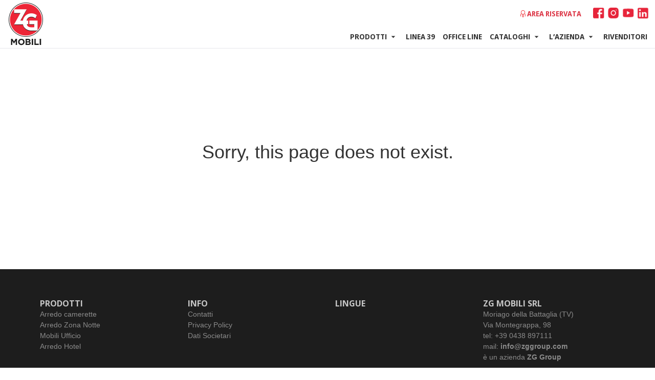

--- FILE ---
content_type: text/html; charset=UTF-8
request_url: https://www.zgmobili.com/finitura/fp02/
body_size: 7291
content:
<!DOCTYPE html>
<html lang="it-IT" >
  <head>
    <meta charset="UTF-8">
    <meta http-equiv="X-UA-Compatible" content="IE=edge">
    <meta name="viewport" content="width=device-width, initial-scale=1">
    <title>Arredamento   | ZG Mobili</title>
    <meta name="description" content="">
    <!--<meta name="author" content="">-->
    <meta property="og:title" content=" "/>
    <meta property="og:url" content="https://www.zgmobili.com/finitura/fp02/"/> 
    <link rel="stylesheet" href="https://stackpath.bootstrapcdn.com/bootstrap/4.5.1/css/bootstrap.min.css">
    <link rel="stylesheet" href="https://cdn.jsdelivr.net/gh/fancyapps/fancybox@3.5.7/dist/jquery.fancybox.min.css" />
	<link rel="stylesheet" href="https://cdn.jsdelivr.net/npm/bootstrap-icons@1.9.1/font/bootstrap-icons.css">
	<link rel="stylesheet" href="https://cdn.plyr.io/3.7.8/plyr.css" />
	<script src="https://cdn.plyr.io/3.7.8/plyr.js"></script>

      <link href="https://www.zgmobili.com/wp-content/themes/zgmobili/assets/plugin/royalslide/royalslider.css" rel="stylesheet" type="text/css">
      <link href="https://www.zgmobili.com/wp-content/themes/zgmobili/assets/plugin/royalslide/skins/minimal-white/rs-minimal-white.css" rel="stylesheet" type="text/css">
	
    <link rel="icon" type="image/ico" href="/favicon.ico"/>
  <meta name='robots' content='max-image-preview:large' />
<link rel="alternate" type="application/rss+xml" title="ZG Mobili &raquo; FP02 Feed dei commenti" href="https://www.zgmobili.com/finitura/fp02/feed/" />
<link rel="alternate" title="oEmbed (JSON)" type="application/json+oembed" href="https://www.zgmobili.com/wp-json/oembed/1.0/embed?url=https%3A%2F%2Fwww.zgmobili.com%2Ffinitura%2Ffp02%2F" />
<link rel="alternate" title="oEmbed (XML)" type="text/xml+oembed" href="https://www.zgmobili.com/wp-json/oembed/1.0/embed?url=https%3A%2F%2Fwww.zgmobili.com%2Ffinitura%2Ffp02%2F&#038;format=xml" />
<style id='wp-img-auto-sizes-contain-inline-css' type='text/css'>
img:is([sizes=auto i],[sizes^="auto," i]){contain-intrinsic-size:3000px 1500px}
/*# sourceURL=wp-img-auto-sizes-contain-inline-css */
</style>
<style id='wp-emoji-styles-inline-css' type='text/css'>

	img.wp-smiley, img.emoji {
		display: inline !important;
		border: none !important;
		box-shadow: none !important;
		height: 1em !important;
		width: 1em !important;
		margin: 0 0.07em !important;
		vertical-align: -0.1em !important;
		background: none !important;
		padding: 0 !important;
	}
/*# sourceURL=wp-emoji-styles-inline-css */
</style>
<link rel='stylesheet' id='wp-block-library-css' href='https://www.zgmobili.com/wp-includes/css/dist/block-library/style.min.css?ver=6.9' type='text/css' media='all' />

<style id='classic-theme-styles-inline-css' type='text/css'>
/*! This file is auto-generated */
.wp-block-button__link{color:#fff;background-color:#32373c;border-radius:9999px;box-shadow:none;text-decoration:none;padding:calc(.667em + 2px) calc(1.333em + 2px);font-size:1.125em}.wp-block-file__button{background:#32373c;color:#fff;text-decoration:none}
/*# sourceURL=/wp-includes/css/classic-themes.min.css */
</style>
<link rel='stylesheet' id='wpml-legacy-vertical-list-0-css' href='https://www.zgmobili.com/wp-content/plugins/sitepress-multilingual-cms/templates/language-switchers/legacy-list-vertical/style.min.css?ver=1' type='text/css' media='all' />
<style id='wpml-legacy-vertical-list-0-inline-css' type='text/css'>
.wpml-ls-statics-footer a, .wpml-ls-statics-footer .wpml-ls-sub-menu a, .wpml-ls-statics-footer .wpml-ls-sub-menu a:link, .wpml-ls-statics-footer li:not(.wpml-ls-current-language) .wpml-ls-link, .wpml-ls-statics-footer li:not(.wpml-ls-current-language) .wpml-ls-link:link {background-color:#ffffff;}.wpml-ls-statics-footer .wpml-ls-current-language:hover>a, .wpml-ls-statics-footer .wpml-ls-current-language>a:focus {background-color:#eeeeee;}
/*# sourceURL=wpml-legacy-vertical-list-0-inline-css */
</style>
<link rel='stylesheet' id='style-css' href='https://www.zgmobili.com/wp-content/themes/zgmobili/style.css?ver=6.9' type='text/css' media='all' />
<script type="text/javascript" id="wpml-cookie-js-extra">
/* <![CDATA[ */
var wpml_cookies = {"wp-wpml_current_language":{"value":"it","expires":1,"path":"/"}};
var wpml_cookies = {"wp-wpml_current_language":{"value":"it","expires":1,"path":"/"}};
//# sourceURL=wpml-cookie-js-extra
/* ]]> */
</script>
<script type="text/javascript" src="https://www.zgmobili.com/wp-content/plugins/sitepress-multilingual-cms/res/js/cookies/language-cookie.js?ver=486900" id="wpml-cookie-js" defer="defer" data-wp-strategy="defer"></script>
<script type="text/javascript" src="https://www.zgmobili.com/wp-includes/js/jquery/jquery.min.js?ver=3.7.1" id="jquery-core-js"></script>
<script type="text/javascript" src="https://www.zgmobili.com/wp-includes/js/jquery/jquery-migrate.min.js?ver=3.4.1" id="jquery-migrate-js"></script>
<script type="text/javascript" id="wpml-xdomain-data-js-extra">
/* <![CDATA[ */
var wpml_xdomain_data = {"css_selector":"wpml-ls-item","ajax_url":"https://www.zgmobili.com/wp-admin/admin-ajax.php","current_lang":"it","_nonce":"8016135e14"};
//# sourceURL=wpml-xdomain-data-js-extra
/* ]]> */
</script>
<script type="text/javascript" src="https://www.zgmobili.com/wp-content/plugins/sitepress-multilingual-cms/res/js/xdomain-data.js?ver=486900" id="wpml-xdomain-data-js" defer="defer" data-wp-strategy="defer"></script>
<link rel="https://api.w.org/" href="https://www.zgmobili.com/wp-json/" /><link rel="EditURI" type="application/rsd+xml" title="RSD" href="https://www.zgmobili.com/xmlrpc.php?rsd" />
<meta name="generator" content="WordPress 6.9" />
<link rel="canonical" href="https://www.zgmobili.com/finitura/fp02/" />
<link rel='shortlink' href='https://www.zgmobili.com/?p=7616' />
<meta name="generator" content="WPML ver:4.8.6 stt:1,4,27;" />


<link rel="preconnect" href="https://fonts.googleapis.com">
<link rel="preconnect" href="https://fonts.gstatic.com" crossorigin>
<link href="https://fonts.googleapis.com/css2?family=DM+Serif+Text:ital@0;1&family=Open+Sans:ital,wdth,wght@0,75..100,300..800;1,75..100,300..800&display=swap" rel="stylesheet">

<link rel="stylesheet" href="https://cdn.jsdelivr.net/gh/orestbida/cookieconsent@v3.1.0/dist/cookieconsent.css">
<script defer src="https://cdn.jsdelivr.net/gh/orestbida/cookieconsent@v3.1.0/dist/cookieconsent.umd.js"></script>


<!-- Google tag (gtag.js) -->
<script async src="https://www.googletagmanager.com/gtag/js?id=G-DMN2PLGD18"></script>
<script>
  window.dataLayer = window.dataLayer || [];
  function gtag(){dataLayer.push(arguments);}
  gtag('js', new Date());

  gtag('config', 'G-DMN2PLGD18');
</script>


</head>

  
  
<body class="wp-singular finitura-template-default single single-finitura postid-7616 wp-custom-logo wp-theme-zgmobili "  >
<script type="module">

/**
 * All config. options available here:
 * https://cookieconsent.orestbida.com/reference/configuration-reference.html
 */
CookieConsent.run({

    // root: 'body',
    // autoShow: true,
    // disablePageInteraction: true,
    // hideFromBots: true,
    // mode: 'opt-in',
    // revision: 0,

    cookie: {
        name: 'cc_cookie',
        // domain: location.hostname,
        // path: '/',
        // sameSite: "Lax",
        // expiresAfterDays: 182,
    },

    // https://cookieconsent.orestbida.com/reference/configuration-reference.html#guioptions
    guiOptions: {
        consentModal: {
            layout: 'cloud inline',
            position: 'bottom center',
            equalWeightButtons: true,
            flipButtons: false
        },
        preferencesModal: {
            layout: 'box',
            equalWeightButtons: true,
            flipButtons: false
        }
    },

    onFirstConsent: ({cookie}) => {
        console.log('onFirstConsent fired',cookie);
    },

    onConsent: ({cookie}) => {
        console.log('onConsent fired!', cookie)
    },

    onChange: ({changedCategories, changedServices}) => {
        console.log('onChange fired!', changedCategories, changedServices);
    },

    onModalReady: ({modalName}) => {
        console.log('ready:', modalName);
    },

    onModalShow: ({modalName}) => {
        console.log('visible:', modalName);
    },

    onModalHide: ({modalName}) => {
        console.log('hidden:', modalName);
    },

    categories: {
        necessary: {
            enabled: true,  // this category is enabled by default
            readOnly: true  // this category cannot be disabled
        },
        analytics: {
            autoClear: {
                cookies: [
                    {
                        name: /^_ga/,   // regex: match all cookies starting with '_ga'
                    },
                    {
                        name: '_gid',   // string: exact cookie name
                    }
                ]
            },

            // https://cookieconsent.orestbida.com/reference/configuration-reference.html#category-services
            services: {
                ga: {
                    label: 'Google Analytics',
                    onAccept: () => {},
                    onReject: () => {}
                },
                youtube: {
                    label: 'Youtube Embed',
                    onAccept: () => {},
                    onReject: () => {}
                },
            }
        },
        ads: {}
    },

    language: {
        default: 'en',
        translations: {
            en: {
                consentModal: {
                    title: 'We use cookies',
                    description: 'Utilizziamo cookie tecnici e, previo consenso, di terze parti, per raccogliere informazioni statistiche sulla navigazione del sito in linea con le tue preferenze. Per maggiori informazioni. Cliccando su "Accetta tutti i cookie" acconsenti ad installare tutti i cookie.',
                    acceptAllBtn: 'Accetta tutti',
                    acceptNecessaryBtn: 'Rifiuta tutti',
                    showPreferencesBtn: 'Seleziona preferenze',
                    // closeIconLabel: 'Reject all and close modal',
                    //footer: `
                        //<a href="#path-to-impressum.html" target="_blank">Impressum</a>
                        //<a href="#path-to-privacy-policy.html" target="_blank">Privacy Policy</a>
                    //`,
                },
                preferencesModal: {
                    title: 'Manage cookie preferences',
                    acceptAllBtn: 'Accetta tutti',
                    acceptNecessaryBtn: 'Rifiuta tutti',
                    savePreferencesBtn: 'Accetta la selezione corrente',
                    closeIconLabel: 'Chiudi Finestra',
                    serviceCounterLabel: 'Servizi',
                    sections: [
                        {
                            title: 'La tua scelta',
                            description: 'In questo pannello puoi esprimere alcune preferenze relative al trattamento dei tuoi dati personali. Puoi rivedere e modificare le scelte effettuate in qualsiasi momento riaprendo questo pannello tramite il link fornito. Per negare il consenso alle specifiche attività di trattamento descritte di seguito, disattiva le levette o utilizza il pulsante "Rifiuta tutti" e conferma di voler salvare le tue scelte.',
                        },
                        {
                            title: 'Strettmente necessari',
                            description: 'Questi cookie sono essenziali per il corretto funzionamento del sito web e non possono essere disabilitati.',

                            //this field will generate a toggle linked to the 'necessary' category
                            linkedCategory: 'necessari'
                        },
                        {
                            title: 'Performance e Analytics',
                            description: 'Questi cookie raccolgono informazioni su come utilizzi il nostro sito web. Tutti i dati sono resi anonimi e non possono essere utilizzati per identificarti.',
                            linkedCategory: 'analytics',
                            cookieTable: {
                                caption: 'Cookie table',
                                headers: {
                                    name: 'Cookie',
                                    domain: 'Domain',
                                    desc: 'Description'
                                },
                                body: [
                                    {
                                        name: '_ga',
                                        domain: location.hostname,
                                        desc: 'Description 1',
                                    },
                                    {
                                        name: '_gid',
                                        domain: location.hostname,
                                        desc: 'Description 2',
                                    }
                                ]
                            }
                        },
                        {
                            title: 'Informazioni',
                            description: 'Per ogni richiesta informazioni in merito <a href="/contatti">contattateci</a>'
                        }
                    ]
                }
            }
        }
    }
});

</script>
           <header>
            <div class="header-container">
                
                <div id="logo"><a href="https://www.zgmobili.com/" class="custom-logo-link" rel="home"><img width="70" height="90" src="https://www.zgmobili.com/wp-content/uploads/zg_arredamento_camerette.png" class="custom-logo" alt="arredamento camerette" decoding="async" /></a></div>
               
                <div id="pull" class="d-lg-none" ><img clas="icon1menu" src="https://www.zgmobili.com/wp-content/themes/zgmobili/assets/images/iconmenumobile.png" height="30" width="30" alt="Menu"></div>
                
                <div id="top-menu" class="d-none d-lg-block">
    <div id="login">
        <div class="titolo">
            <div class="testo">
                <a href="http://areariservata.zggroup.com/" target="_blank">Area riservata</a>
            </div>
        </div>
    </div><!--login-->

    <div id="social">
      <a href="https://www.facebook.com/zg.arredamento/"><div class="icon-social icon-facebook"><img src="https://www.zgmobili.com/wp-content/themes/zgmobili/assets/images/facebook.png" width="23" height="23"></div></a>     <a href="https://www.instagram.com/zgmobili/"><div class="icon-social icon-instagram"><img src="https://www.zgmobili.com/wp-content/themes/zgmobili/assets/images/instagram.png" width="23" height="23"></div></a> 
	   <a href="https://www.youtube.com/user/zgmobili"><div class="icon-social icon-youtube"><img src="https://www.zgmobili.com/wp-content/themes/zgmobili/assets/images/youtube.png" width="23" height="23"></div></a>        <a href="https://it.linkedin.com/company/zg-mobili"><div class="icon-social icon-linkedin"><img src="https://www.zgmobili.com/wp-content/themes/zgmobili/assets/images/linkedin.png" width="23" height="23"></div></a>  
   </div>
         
                </div>
               
                <div id="navigation">
                    <nav>
                        <ul class="navigation_menu">
                        <li id="menu-item-2514" class="menu-item menu-item-type-custom menu-item-object-custom menu-item-has-children menu-item-2514"><a href="#" title="Prodotti Arredamento">Prodotti</a>
<ul class="sub-menu">
	<li id="menu-item-2517" class="menu-item menu-item-type-post_type menu-item-object-page menu-item-2517"><a href="https://www.zgmobili.com/mobili/camerette/" title="Arredamento Camerette">Camerette Single e Teenager</a></li>
	<li id="menu-item-21861" class="menu-item menu-item-type-post_type menu-item-object-page menu-item-21861"><a href="https://www.zgmobili.com/mobili/ponti-castelli-e-salvaspazio/">Ponti, Castelli e Salvaspazio</a></li>
	<li id="menu-item-18977" class="menu-item menu-item-type-post_type menu-item-object-page menu-item-18977"><a href="https://www.zgmobili.com/linea39/camere-matrimoniali/">Camere matrimoniali</a></li>
	<li id="menu-item-18974" class="menu-item menu-item-type-post_type menu-item-object-page menu-item-18974"><a href="https://www.zgmobili.com/linea39/armadi/">Armadi</a></li>
	<li id="menu-item-18975" class="menu-item menu-item-type-post_type menu-item-object-page menu-item-18975"><a href="https://www.zgmobili.com/linea39/arredamento-cabine-armadio/">Cabine Armadio</a></li>
</ul>
</li>
<li id="menu-item-23188" class="menu-item menu-item-type-custom menu-item-object-custom menu-item-23188"><a href="https://www.zgmobili.com/linea39">Linea 39</a></li>
<li id="menu-item-29625" class="menu-item menu-item-type-post_type menu-item-object-page menu-item-29625"><a href="https://www.zgmobili.com/ufficio/">Office Line</a></li>
<li id="menu-item-18972" class="menu-item menu-item-type-custom menu-item-object-custom menu-item-has-children menu-item-18972"><a href="#">Cataloghi</a>
<ul class="sub-menu">
	<li id="menu-item-11803" class="menu-item menu-item-type-post_type menu-item-object-page menu-item-11803"><a href="https://www.zgmobili.com/cataloghi/" title="Cataloghi Arredamento">ZG Mobili</a></li>
	<li id="menu-item-18973" class="menu-item menu-item-type-post_type menu-item-object-page menu-item-18973"><a href="https://www.zgmobili.com/linea39/cataloghi-armadi-camere/">Linea 39</a></li>
	<li id="menu-item-29638" class="menu-item menu-item-type-post_type menu-item-object-page menu-item-29638"><a href="https://www.zgmobili.com/catalogo-mobili-ufficio/">Ufficio</a></li>
</ul>
</li>
<li id="menu-item-23186" class="menu-item menu-item-type-custom menu-item-object-custom menu-item-has-children menu-item-23186"><a href="#">L&#8217;azienda</a>
<ul class="sub-menu">
	<li id="menu-item-2091" class="menu-item menu-item-type-post_type menu-item-object-page menu-item-2091"><a href="https://www.zgmobili.com/azienda/">Chi Siamo</a></li>
	<li id="menu-item-22655" class="menu-item menu-item-type-post_type menu-item-object-page menu-item-22655"><a href="https://www.zgmobili.com/certificazioni/">Certificazioni</a></li>
	<li id="menu-item-22760" class="menu-item menu-item-type-post_type menu-item-object-page menu-item-22760"><a href="https://www.zgmobili.com/lavora-con-noi/">Lavora con noi</a></li>
	<li id="menu-item-23187" class="menu-item menu-item-type-custom menu-item-object-custom menu-item-23187"><a href="https://www.zggroup.com/">Il Gruppo</a></li>
</ul>
</li>
<li id="menu-item-2094" class="menu-item menu-item-type-post_type menu-item-object-page menu-item-2094"><a href="https://www.zgmobili.com/rivenditori/">Rivenditori</a></li>
 
                        </ul>

                        <div id="mobile-top-menu" class="d-lg-none">
    <div id="login">
        <div class="titolo">
            <div class="testo">
                <a href="http://areariservata.zggroup.com/" target="_blank">Area riservata</a>
            </div>
        </div>
    </div><!--login-->

    <div id="social">
      <a href="https://www.facebook.com/zg.arredamento/"><div class="icon-social icon-facebook"><img src="https://www.zgmobili.com/wp-content/themes/zgmobili/assets/images/facebook.png" width="23" height="23"></div></a>     <a href="https://www.instagram.com/zgmobili/"><div class="icon-social icon-instagram"><img src="https://www.zgmobili.com/wp-content/themes/zgmobili/assets/images/instagram.png" width="23" height="23"></div></a> 
	   <a href="https://www.youtube.com/user/zgmobili"><div class="icon-social icon-youtube"><img src="https://www.zgmobili.com/wp-content/themes/zgmobili/assets/images/youtube.png" width="23" height="23"></div></a>        <a href="https://it.linkedin.com/company/zg-mobili"><div class="icon-social icon-linkedin"><img src="https://www.zgmobili.com/wp-content/themes/zgmobili/assets/images/linkedin.png" width="23" height="23"></div></a>  
   </div>
                                </div>

                    </nav>

                </div><!--navigation-->
                <div class="clearfix"></div>
            </div><!--container-->
        </header>
<div>
	<div class="container">        
		<div class="row">
        	<div class="span12" style="font-size: 36px;
									    height: 400px;
									    padding-top: 160px;
									    text-align: center;
									    vertical-align: middle;
									    width: 100%;">
				<div class="page_not_found">Sorry, this page does not exist.</div>
	        </div> 
        </div>
    </div>	
</div>
        <footer class="p-5">
            <div id="footer-top">
            <div class="container p-2 ">
                <div class="row">

                    <div class="col-lg-3 col-sm-6 footer-menu">
<div class="footer-menu-title"><h4>Prodotti</h4></div>
                        <ul><li id="menu-item-18950" class="menu-item menu-item-type-post_type menu-item-object-page menu-item-18950"><a href="https://www.zgmobili.com/mobili/camerette/">Arredo camerette</a></li>
<li id="menu-item-18951" class="menu-item menu-item-type-post_type menu-item-object-page menu-item-18951"><a href="https://www.zgmobili.com/linea39/">Arredo Zona Notte</a></li>
<li id="menu-item-29761" class="menu-item menu-item-type-post_type menu-item-object-page menu-item-29761"><a href="https://www.zgmobili.com/ufficio/">Mobili Ufficio</a></li>
<li id="menu-item-18965" class="menu-item menu-item-type-custom menu-item-object-custom menu-item-18965"><a href="https://www.zgcontract.com/">Arredo Hotel</a></li>
</ul>
                    </div>

                    <div class="col-lg-3 col-sm-6 footer-menu">
                    <div class="footer-menu-title"><h4>Info</h4></div>
                        <ul><li id="menu-item-18967" class="menu-item menu-item-type-post_type menu-item-object-page menu-item-18967"><a href="https://www.zgmobili.com/contatti/">Contatti</a></li>
<li id="menu-item-18949" class="menu-item menu-item-type-post_type menu-item-object-page menu-item-privacy-policy menu-item-18949"><a rel="privacy-policy" href="https://www.zgmobili.com/informativa-privacy/">Privacy Policy</a></li>
<li id="menu-item-20633" class="menu-item menu-item-type-post_type menu-item-object-page menu-item-20633"><a href="https://www.zgmobili.com/dati-societari/">Dati Societari</a></li>
</ul>
                    </div>

                    <div class="col-lg-3 col-sm-6 footer-menu">
                    <div class="footer-menu-title"><h4>Lingue</h4></div>
                                            </div>

                    <div class="col-lg-3 col-sm-6 footer-menu">
                    <div class="footer-menu-title"><h4>ZG MOBILI SRL</h4></div>
                        <div class="blocco-1">
                            <p><span class="text-blocco1">Moriago della Battaglia (TV)<br />
Via Montegrappa, 98<br />
</span>tel: +39 0438 897111<br />
mail: <strong><a href="mailto:info@zggroup.com">info@zggroup.com</a></strong><br />
è un azienda <a href="http://www.zggroup.com"><strong>ZG Group</strong></a></p>
                        </div>
                    </div>

                </div>
            </div><!--container-->
            </div><!--footer-top-->

            <div id="footer-bottom">
                <div class="container p-1">
                    <div class="row">
					<div class="col-lg-6 col-sm-12">
                    <ul class="d-block mx-auto">
<li class="d-inline-block p-2"><img decoding="async" class="d-block" style="width: 110px;height: auto" src="https://www.zgmobili.com/wp-content/uploads/pannello-ecologico-bianco.png" alt="pannello ecologico" /></li>
<li class="d-inline-block p-2"><a class="d-block" href="https://www.zgmobili.com/qualita/"><img decoding="async" class="d-block" style="width: 190px;height: auto" src="https://www.zgmobili.com/wp-content/uploads/icila-logo-bn.png" alt="certificazione arredamento" /></a></li>
</ul>
					</div>
                    <div class="col-lg-6 col-sm-12 text-right" style="font-size:.9em">
					<br><br>
					© 2025 ZG MOBILI SRL  –  P.IVA: 00180140261

					</div>
                    </div>
                </div><!--container-->
            </div>
        </footer>

<script>
    var APP_URL = "https://www.zgmobili.com";	
    var THEME_URL = "https://www.zgmobili.com/wp-content/themes/zgmobili/";
    var SLIDER_AUTOSLIDE = true;
    var SLIDER_TIMER = 5000
</script>


  <script type="text/javascript" src="https://www.zgmobili.com/wp-content/themes/zgmobili/assets/js/main.js"></script>
        <script src="https://cdn.jsdelivr.net/gh/fancyapps/fancybox@3.5.7/dist/jquery.fancybox.min.js"></script>
         <script src="https://stackpath.bootstrapcdn.com/bootstrap/4.5.1/js/bootstrap.min.js" integrity="sha384-XEerZL0cuoUbHE4nZReLT7nx9gQrQreJekYhJD9WNWhH8nEW+0c5qq7aIo2Wl30J" crossorigin="anonymous"></script>

        <!--pull - responsive nav-->
        <script type="text/javascript">
          jQuery(function() {
            var pull = jQuery('#pull');
                menu = jQuery('#navigation');
                menuHeight = menu.height();

            jQuery(pull).on('click', function(e) {
                e.preventDefault();
                menu.slideToggle();
            });

            jQuery(window).resize(function(){
                var w = jQuery(window).width();
                if(w > 320 && menu.is(':hidden')) {
                    menu.removeAttr('style');
                }
            });
          });

        jQuery(".divLink").click(function(){
             window.location=jQuery(this).find("a").attr("href"); 
             return false;
        });

        
        jQuery(function() {

          jQuery("#lingue > .titolo").click(function() {
              jQuery(this).toggleClass('active');
              jQuery(this).parent().find('ul').slideToggle();
            return false;
          });
        });
        </script>
        
        <script src="https://www.zgmobili.com/wp-content/themes/zgmobili/assets/plugin/royalslide/jquery.royalslider.min.js" type="text/javascript"></script>

        <script src="https://www.zgmobili.com/wp-content/themes/zgmobili/assets/js/jquery.flexslider-min.js"></script>

        <script type="text/javascript">
        jQuery(window).load(function() {
            jQuery('#carouselNews').flexslider({
                selector: ".slides > .slide",
                prevText: "",
                nextText: "",
                slideshowSpeed: SLIDER_TIMER,
                touch: true
            });
        });
        jQuery(window).load(function() {
            jQuery('#sliderFull').flexslider({
                selector: ".slides > .slide",
                controlNav: true,
                prevText: "",
                nextText: "",
                slideshowSpeed: SLIDER_TIMER,
                touch: true,
				slideshow: SLIDER_AUTOSLIDE
            });
        });
        jQuery(window).load(function() {
            jQuery('#sliderPartial').flexslider({
                selector: ".slides > .slide",
                controlNav: false,
                prevText: "",
                nextText: "",
                slideshowSpeed: SLIDER_TIMER,
                touch: true
            });
        });


          jQuery(document).ready(function($) {
          jQuery('#full-width-slider').royalSlider({
            arrowsNav: true,
            loop: true,
            keyboardNavEnabled: true,
            controlsInside: false,
            imageScaleMode: 'fill',
            arrowsNavAutoHide: false,
            autoScaleSlider: true, 
            autoScaleSliderWidth: 730,     
            autoScaleSliderHeight: 400,
            controlNavigation: 'bullets',
            thumbsFitInViewport: false,
            navigateByClick: true,
            startSlideId: 0,
            autoPlay: {
            // autoplay options go gere
                enabled: true,
                pauseOnHover: true
            },
            transitionType:'move',
            globalCaption: true,
            deeplinking: {
              enabled: true,
              change: false
            },
            /* size of all images http://help.dimsemenov.com/kb/royalslider-jquery-plugin-faq/adding-width-and-height-properties-to-images */
            imgWidth: 730,
            imgHeight: 400
          });
        });

            jQuery(document).ready(function(){

               jQuery('.navigation_menu > .menu-item-has-children a:first-child').append('<svg class="arrow-first-menu" xmlns="http://www.w3.org/2000/svg" viewBox="0 0 24 24" fill="currentColor"><path d="M7 10l5 5 5-5z"/></svg>');
                    
                                                                                         /* hide-show icon menu principale header*/
                jQuery('#pull').on('click', function () {
                     jQuery('#pull img').toggleClass('menu-on');
                     if(jQuery('#pull img').hasClass('menu-on')){
                            jQuery('.first-div').hide();
                            jQuery('#pull img.menu-on').attr('src','https://www.zgmobili.com/wp-content/themes/zgmobili/assets/images/menu_cancel1.png');
                     }else{ 
                        jQuery('.first-div').show();
                        jQuery('#pull img').attr('src','https://www.zgmobili.com/wp-content/themes/zgmobili/assets/images/iconmenumobile.png');
                     }                       
                });


                 });
            </script>

        <script src="https://www.zgmobili.com/wp-content/themes/zgmobili/assets/js/jquery.placeholder.js"></script>
        <script type="text/javascript">
            jQuery(function() {
                jQuery('input, textarea').placeholder();
            });
        </script>
   
    </body>
</html>